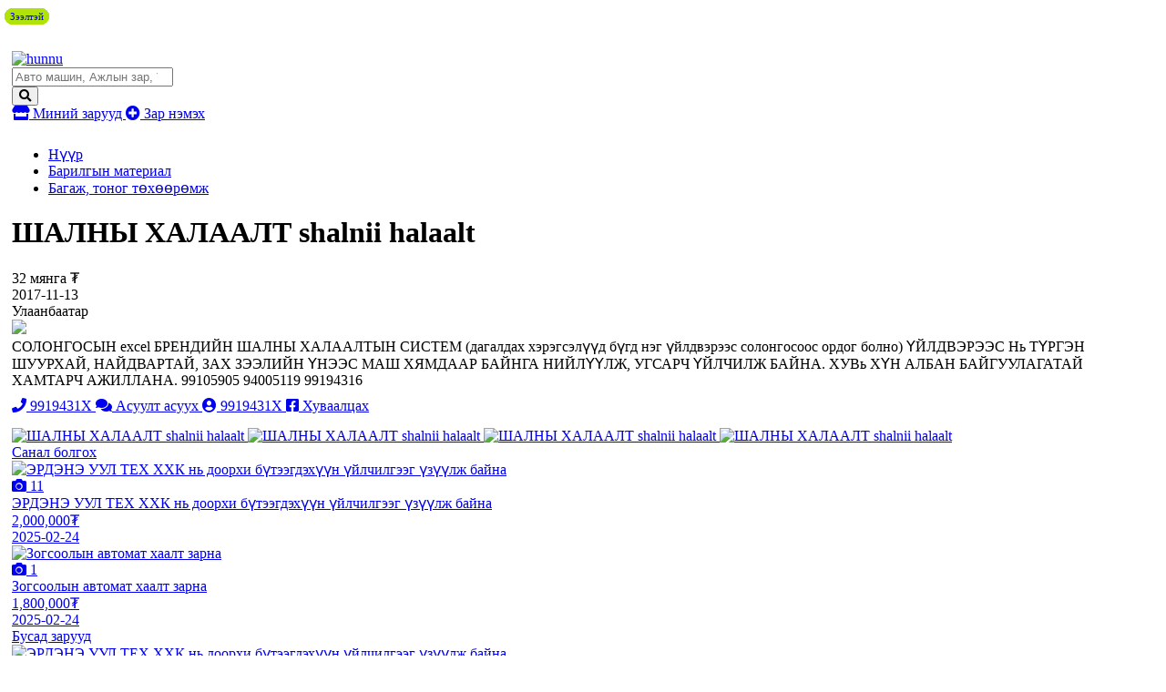

--- FILE ---
content_type: text/html;charset=UTF-8
request_url: http://zar.hunnu.mn/zar/621742-ShALNII-HALAALT-shalnii-halaalt
body_size: 10513
content:
<!DOCTYPE html>
<html lang="mn">
<head>
    <meta charset="UTF-8">
<meta name="viewport" content="width=device-width, initial-scale=1, shrink-to-fit=no">
<meta name="google-site-verification" content="KKc5GTwKmw2a9XtpBxaYLQRBVZCMdlXtk8LJVAoYpHQ" />
<meta name="_csrf_parameter" content="_csrf" /><meta name="_csrf_header" content="X-CSRF-TOKEN" /><meta name="_csrf" content="71a6f59c-942b-42d9-a892-e435da2d1ce0" /><title>ШАЛНЫ ХАЛААЛТ shalnii halaalt</title>
    <meta name="description" content="СОЛОНГОСЫН excel БРЕНДИЙН ШАЛНЫ ХАЛААЛТЫН СИСТЕМ (дагалдах хэрэгсэлүүд бүгд нэг үйлдвэрээс солонгосоос ордог болно) ҮЙЛДВЭРЭЭС Нь ТҮРГЭН ШУУРХАЙ, НАЙДВАРТАЙ, ЗАХ ЗЭЭЛИЙН ҮНЭЭС МАШ ХЯМДААР БАЙНГА НИЙЛҮҮЛЖ, УГСАРЧ ҮЙЛЧИЛЖ БАЙНА. ХУВь ХҮН АЛБАН БАЙГУУЛАГАТАЙ ХАМТАРЧ АЖИЛЛАНА. 99105905 94005119 99194316">
<meta name="keywords" content="tsahilgaan bagaj heregsel, цахилгаан багаж хэрэгсэл">
<meta property="fb:app_id" content="205602176170947"/>
<meta property="og:title" content="ШАЛНЫ ХАЛААЛТ shalnii halaalt">
<meta property="og:type" content="webSite">
<meta property="og:description" content="СОЛОНГОСЫН excel БРЕНДИЙН ШАЛНЫ ХАЛААЛТЫН СИСТЕМ (дагалдах хэрэгсэлүүд бүгд нэг үйлдвэрээс солонгосоос ордог болно) ҮЙЛДВЭРЭЭС Нь ТҮРГЭН ШУУРХАЙ, НАЙДВАРТАЙ, ЗАХ ЗЭЭЛИЙН ҮНЭЭС МАШ ХЯМДААР БАЙНГА НИЙЛҮҮЛЖ, УГСАРЧ ҮЙЛЧИЛЖ БАЙНА. ХУВь ХҮН АЛБАН БАЙГУУЛАГАТАЙ ХАМТАРЧ АЖИЛЛАНА. 99105905 94005119 99194316">
<meta property="og:image" content="/resource/image/2017/04/07/hu2fo1h9cfq352tq/+¦-í¦¦_+˜¦++í¦)_m.jpg">
    <link rel="canonical" href="http://zar.hunnu.mn/zar/621742" />
    <meta name="viewport" content="width=device-width">
<!-- Chrome, Firefox OS and Opera -->
<meta name="theme-color" content="#5451e7">
<!-- Windows Phone -->
<meta name="msapplication-navbutton-color" content="#5451e7">
<!-- iOS Safari -->
<meta name="apple-mobile-web-app-status-bar-style" content="#5451e7">
<link href="//static.sodonsolution.org/fonts/fontawesome-free-5/css/all.css" rel="stylesheet">
<link rel="dns-prefetch" href="//www.google-analytics.com">
<link href="/static/base/webs/core/css/roboto.css" rel="stylesheet">
<link rel="stylesheet" href="/static/webs/myzar2/css/root.min.css?v=10">
<link rel="shortcut icon" type="image/x-icon" href="/static/webs/myzar/assets/favicon.png" sizes="16x16 24x24 32x32 48x48 64x64"/>
<link rel="shortcut icon" type="image/png" href="/static/webs/myzar/assets/favicon.png" sizes="196x196" >
<link rel="icon" type="image/x-icon"  href="/static/webs/myzar/assets/favicon.png" sizes="16x16 24x24 32x32 48x48 64x64">
<link rel="icon" type="image/png" href="/static/webs/myzar/assets/favicon.png" sizes="32x32">
<link rel="icon" type="image/png" href="/static/webs/myzar/assets/favicon.png" sizes="76x76">
<link rel="icon" type="image/png" href="/static/webs/myzar/assets/favicon.png" sizes="96x96">
<link rel="icon" type="image/png" href="/static/webs/myzar/assets/favicon.png" sizes="128x128">
<link rel="icon" type="image/png" href="/static/webs/myzar/assets/favicon.png" sizes="196x196">
<link rel="apple-touch-icon-precomposed" href="/static/webs/myzar/assets/favicon.png" sizes="57x57">
<link rel="apple-touch-icon-precomposed" href="/static/webs/myzar/assets/favicon.png" sizes="60x60">
<link rel="apple-touch-icon-precomposed" href="/static/webs/myzar/assets/favicon.png" sizes="72x72">
<link rel="apple-touch-icon-precomposed" href="/static/webs/myzar/assets/favicon.png" sizes="76x76">
<link rel="apple-touch-icon-precomposed" href="/static/webs/myzar/assets/favicon.png" sizes="114x114">
<link rel="apple-touch-icon-precomposed" href="/static/webs/myzar/assets/favicon.png" sizes="120x120">
<link rel="apple-touch-icon-precomposed" href="/static/webs/myzar/assets/favicon.png" sizes="144x144">
<link rel="apple-touch-icon-precomposed" href="/static/webs/myzar/assets/favicon.png" sizes="152x152">
<link rel="apple-touch-icon-precomposed" href="/static/webs/myzar/assets/favicon.png" sizes="180x180">

<script src="/static/webs/myzar2/js/root.min.js?v=3"></script>

<script>
    (function(i,s,o,g,r,a,m){i['GoogleAnalyticsObject']=r;i[r]=i[r]||function(){
        (i[r].q=i[r].q||[]).push(arguments)},i[r].l=1*new Date();a=s.createElement(o),
        m=s.getElementsByTagName(o)[0];a.async=1;a.src=g;m.parentNode.insertBefore(a,m)
    })(window,document,'script','//www.google-analytics.com/analytics.js','ga');

    ga('create', 'UA-115011277-1', 'auto');
    ga('send', 'pageview');
</script>

<script>
    $(document).ready(function () {
        $.ajaxSetup({
            headers:{
                'X-CSRF-TOKEN': '71a6f59c-942b-42d9-a892-e435da2d1ce0'
            },
            statusCode:{
                401:function(){
                    window.location.reload();
                }
            },
            error:function(event, config, error){
                switch (event.status){
                    case 401: msg = 'Таны SESSION дууссан байна'; break;
                    case 403: msg = 'Таны эрх хүрэлцэхгүй байна'; break;
                    case 500: msg = 'Сервер дээр алдаа гарлаа'; break;
                    case 503: msg = 'Сервер лүү түр хугацаанд холбогдох боломжгүй байна, дараа дахин холбогдоно уу'; break;
                    default: msg = event.statusText;
                }
                UIkit.notification({message: event.status+'. '+msg, pos: 'top-right',status: 'danger'})
            }
        });
    });
    function _postJSON(url, data, callback){
        $.ajax({
            method: 'POST',
            url: url,
            headers: {
                Accept: 'application/json'
            },
            data: data,
            success: function(res){
                if(callback!==undefined) callback(res);
            }
        });
    }
    function _postJSON2(url, data, callback){
        $.ajax({
            method: 'POST',
            url: url,
            headers: {
                Accept: 'application/json'
            },
            contentType: "application/json;charset=utf-8",
            data: data,
            success: function(res){
                if(callback!==undefined) callback(res);
            }
        });
    }
    function _getJSON(url, data, callback){
        $.ajax({
            method: 'GET',
            url: url,
            headers: {
                Accept: 'application/json'
            },
            data: data,
            success: function(res){
                if(callback!==undefined) callback(res);
            }
        });
    }
    function _getJSON2(url, data, callback){
        $.ajax({
            method: 'GET',
            url: url,
            headers: {
                Accept: 'application/json'
            },
            contentType: "application/json;charset=utf-8",
            data: data,
            success: function(res){
                if(callback!==undefined) callback(res);
            }
        });
    }
</script>

<style>
        .uk-breadcrumb>*{max-width: 100%}
        input:focus::placeholder{color: transparent}
        .my-btn-category .count{max-width: 50px; width: auto}
        .uk-container{padding-left: 5px; padding-right: 5px;}
        @media (max-width: 640px){
            .my-btn-category{padding-left: 15px;}
            .my-btn-category>.name{width: calc(100% - 60px);}
            .my-btn-category>i{display: none}
        }
    </style>
</head>
<body>
    <!--here starts header-->
    <header>
        <div class="uk-container">
        <div style="padding: 10px 0">
                <a href="/redirect?link=https://www.daigdy.mn/&module=daigdy" target="_blank">
                    <img src="/resource/myzar/Banner/2023/10/23/qp7h9hcm0ch83j93/b1200x100.jpg" class="blur-up lazyload" width="100%" alt="">
                </a>
            </div>
        </div>
<style>
    .adheader-itemss{opacity: 0; position: absolute; top: -50px; right: -50px}
</style>
<div class="header" uk-sticky style="padding: 10px 0">
    <div class="uk-container" style="width: 1200px; max-width: 100%">
        <div class="uk-flex uk-flex-between uk-width-1-1">
            <a href="/" class="header-logo">
                <img src="/resource/myzar/site/2022/02/08/tgpbwd4i1cvp57i8/hunnu.png" alt="hunnu">
                </a>
            <div class="header-button">
                <div id="districts" style="display: none">
                    <option value="">...</option>
</div>
                <form class="my-search-box" action="/zaruud/search">
                    <input type="search" class="my-input" id="searchInput" placeholder="Авто машин, Ажлын зар, Үл хөдлөх " name="q">
                    <div style="color: #000" id="ad-counts"></div>
                    <button class="my-btn">
                        <i class="fas fa-search"></i>
                    </button>
                </form>
                <script>
                    $.getJSON('/api/ad/totalCount', function(data){
                    }, true).then(function(data){
                        const totalCount = "Авто машин, Ажлын зар, Үл хөдлөх " + "(" + data + " зар байна" + ")"
                        $('#searchInput').attr('placeholder', totalCount);
                    })
                </script>
                <a href="/client/myzar" title="Миний зарууд" uk-tooltip="Миний зарууд" class="my-btn my-btn-default">
                    <i class="fas fa-store"></i> Миний зарууд
                </a>
                <a href="/client/ad/create" class="my-btn my-btn-create" uk-tooltip="Зар нэмэх" title="Зар нэмэх">
                    <i class="fas fa-plus-circle"></i> Зар нэмэх
                </a>
                <div>
                    <div>
                        <div><div></div></div>
                        <div>
                            <div class="adheader-itemss">
                                <a title="Зар нэмэх" aria-label="ad create" target="_blank" href="https://www.panz.mn/" >
                                    Зар нэмэх
                                </a>
                            </div>
                        </div>
                    </div>
                </div>
            </div>
</div>
    </div>
</div>

</header>
    <main>
        <style>
    @media only screen and (max-width: 900px) {
        .my-btn-call{height: 40px;}
    }
    .my-ad__buttons{
        padding-bottom: 15px;
        margin-top: 10px;
    }
</style>
<div class="uk-container">
    <main>
        <div class="my-breadcrumbs">
            <ul class="uk-breadcrumb">
                <li><a href="/">Нүүр</a></li>
                <li>
                            <a href="/zaruud/155-buh-turliin-barilgiin-material">Барилгын материал</a>
                        </li>
                    <li>
                    <a href="/zaruud/1773-tsahilgaan-bagaj-heregsel">Багаж, тоног төхөөрөмж</a>
                </li>
                </ul>
        </div>
        <div class="uk-grid-small" uk-grid>
            <div class="uk-width-1-1 uk-width-4-5@m">
                <div class="my-ad">
                    <div class="my-ad__heading" style="margin-bottom: 0;">
                        <h1 class="my-ad__name">
                            ШАЛНЫ ХАЛААЛТ shalnii halaalt</h1>
                        <div class="my-ad__price">
                                32 мянга ₮
                                </div>
                        </div>
                    <div class="my-ad__heading">
                        <div class="my-ad__published">
                                <span class="" >2017-11-13</span></div>
                        <div class="my-ad__location">
                            Улаанбаатар</div>
                    </div>
                    <div class="my-ad__img">
                                <img src="/resource/image/2017/04/07/hu2fo1h9cfq352tq/+¦-í¦¦_+˜¦++í¦).jpg">
                            </div>
                        <div class="my-ad__text">
                        СОЛОНГОСЫН excel БРЕНДИЙН ШАЛНЫ ХАЛААЛТЫН СИСТЕМ (дагалдах хэрэгсэлүүд бүгд нэг үйлдвэрээс солонгосоос ордог болно) ҮЙЛДВЭРЭЭС Нь ТҮРГЭН ШУУРХАЙ, НАЙДВАРТАЙ, ЗАХ ЗЭЭЛИЙН ҮНЭЭС МАШ ХЯМДААР БАЙНГА НИЙЛҮҮЛЖ, УГСАРЧ ҮЙЛЧИЛЖ БАЙНА. ХУВь ХҮН АЛБАН БАЙГУУЛАГАТАЙ ХАМТАРЧ АЖИЛЛАНА. 99105905 94005119 99194316</div>
                    <div class="my-ad__buttons">
                        <a href="javascript:void(0)" class="my-btn my-btn-call" uk-tooltip="Залгах" onclick="zar.sendCall(621742)">
                                <i class="fas fa-phone"></i>
                                <span class="my-ad-phone">9919431X</span>
                            </a>
                            <a href="/chat/11146/621742" class="my-btn my-btn-icon chat"
                               title="Асуулт асуух"
                               uk-tooltip="Асуулт асуух">
                                <i class="fas fa-comments"></i>
                                <span class="hidden-icon">Асуулт асуух</span>
                            </a>
                            <a href="/user/11146/zaruud" class="my-btn my-btn-icon user">
                                <i class="fas fa-user-circle"></i>
                                <span class="hidden-icon">
                                9919431X
                                    </span>
                            </a>
                        <a href="http://www.facebook.com/sharer.php?u=http://zar.hunnu.mn/zar/621742"
                           title="Хуваалцах"
                           uk-tooltip="Хуваалцах"
                           onclick="javascript:window.open(this.href, '', 'menubar=no,toolbar=no,resizable=yes,scrollbars=yes,height=300,width=600');return false;"
                           class="my-btn my-btn-icon facebook">
                            <i class="fab fa-facebook-square"></i>
                            <span class="hidden-icon">Хуваалцах</span>
                        </a>
                        </div>
                    <script>
                        window.addEventListener("DOMContentLoaded", function () {
                            $.getJSON('/api/arigbank/getPayment?price=32000', function (data) {
                                const els = document.querySelectorAll('.arigbank .arigbankPayment');
                                els.forEach((item) => {
                                    item.innerHTML = numberFormat(parseInt(data));
                                })
                            })
                        })
                    </script>
                    <style>
                        .arigbank-web{}
                        .arigbank-mobile{display: none;}
                        .arigbank-wrap{}
                        .arigbank{margin-top: 10px; padding: 10px; border: 1px solid #f0f0f0; border-radius: 15px;}
                        .arigbank-hd1{display: flex;}
                        .arigbank-name{flex: 7; font-weight: bold; line-height: 23px;}
                        .arigbank-logo{flex: 3;}
                        .arigbank-calculator{margin-top: 10px;}
                        .arigbank-calculator span{font-weight: bold;}
                        .arigbank ul{margin: 0; padding: 0; list-style: none;}
                        .arigbank ul li{margin: 10px 0; padding: 0 0 0 20px; font-size: 14px; background: url("/static/webs/myzar/assets/check_list.png") no-repeat left center;}
                        @media only screen and (max-width: 768px) {
                            .arigbank-web{display: none;}
                            .arigbank-mobile{display: block;}
                            .arigbank-wrap{margin-bottom: 20px;}
                        }
                    </style>
                    <script>
                        function numberFormat (number, decimals, dec_point, thousands_sep) {
                            // http://kevin.vanzonneveld.net/techblog/article/javascript_equivalent_for_phps_number_format/
                            number = (number + '').replace(/[^0-9+\-Ee.]/g, '');
                            var n = !isFinite(+number) ? 0 : +number,
                                prec = !isFinite(+decimals) ? 0 : Math.abs(decimals),
                                sep = (typeof thousands_sep === 'undefined') ? ',' : thousands_sep,
                                dec = (typeof dec_point === 'undefined') ? '.' : dec_point,
                                s = '',
                                toFixedFix = function (n, prec) {
                                    var k = Math.pow(10, prec);
                                    return '' + Math.round(n * k) / k;
                                };
                            // Fix for IE parseFloat(0.55).toFixed(0) = 0;
                            s = (prec ? toFixedFix(n, prec) : '' + Math.round(n)).split('.');
                            if (s[0].length > 3) {
                                s[0] = s[0].replace(/\B(?=(?:\d{3})+(?!\d))/g, sep);
                            }
                            if ((s[1] || '').length < prec) {
                                s[1] = s[1] || '';
                                s[1] += new Array(prec - s[1].length + 1).join('0');
                            }
                            return s.join(dec);
                        }
                    </script>
                    <div class="my-ad__images" uk-lightbox>
                        <a href="/resource/image/2017/04/07/8qkzc677ypeyjb39/2017-03-08 16.41.29.png" target="_blank" title="ШАЛНЫ ХАЛААЛТ shalnii halaalt">
                                        <img src="/resource/image/2017/04/07/8qkzc677ypeyjb39/2017-03-08 16.41.29.png" alt="ШАЛНЫ ХАЛААЛТ shalnii halaalt" title="ШАЛНЫ ХАЛААЛТ shalnii halaalt">
                                    </a>
                                <a href="/resource/image/2017/04/07/cqy3tld07spq5eow/20160307_113755.jpg" target="_blank" title="ШАЛНЫ ХАЛААЛТ shalnii halaalt">
                                        <img src="/resource/image/2017/04/07/cqy3tld07spq5eow/20160307_113755.jpg" alt="ШАЛНЫ ХАЛААЛТ shalnii halaalt" title="ШАЛНЫ ХАЛААЛТ shalnii halaalt">
                                    </a>
                                <a href="/resource/image/2017/04/07/y4zggbwowe4sey64/ORIGINAL.jpg" target="_blank" title="ШАЛНЫ ХАЛААЛТ shalnii halaalt">
                                        <img src="/resource/image/2017/04/07/y4zggbwowe4sey64/ORIGINAL.jpg" alt="ШАЛНЫ ХАЛААЛТ shalnii halaalt" title="ШАЛНЫ ХАЛААЛТ shalnii halaalt">
                                    </a>
                                <a href="/resource/image/2017/04/07/i3cyd4ck6qo0odqs/цутгалт хийдэг кабель.jpg" target="_blank" title="ШАЛНЫ ХАЛААЛТ shalnii halaalt">
                                        <img src="/resource/image/2017/04/07/i3cyd4ck6qo0odqs/цутгалт хийдэг кабель.jpg" alt="ШАЛНЫ ХАЛААЛТ shalnii halaalt" title="ШАЛНЫ ХАЛААЛТ shalnii halaalt">
                                    </a>
                                </div>
                </div>
            </div>
            <div class="uk-width-1-1 uk-width-1-5@m">
                <div>
                    <a href="javascript:void(0)" class="my-ads-heading">Санал болгох</a>
                    <div class="my-ads-list">
                        <div class="uk-grid-small uk-child-width-1-1@m uk-child-width-1-2" uk-grid>
                            <div>
        <a href="/zar/757612-ERDENE-UUL-TEH-HHK-n-doorhi-buteegdehuun-uylchilgeeg-uzuulj-bayna" onclick="pageSaved(`arigbank`, 757612, `аригбанк`)" class="my-ad-card" title="ЭРДЭНЭ УУЛ ТЕХ ХХК нь доорхи бүтээгдэхүүн үйлчилгээг үзүүлж байна">
    <div class="my-ad-card__img">
        <img src="/resource/image/2019/10/01/fl8vbjm9n4tm2pjr/3AD2498A-EDB5-4290-B7C2-FB5D07B40EAC.jpeg" uk-cover alt="ЭРДЭНЭ УУЛ ТЕХ ХХК нь доорхи бүтээгдэхүүн үйлчилгээг үзүүлж байна">
            </div>
    <span style="position: absolute; top: 9px; left: 0; margin-left: 5px; padding: 3px 6px; border-radius: 15px; font-size: 11px; font-weight: normal; background-color: #afe30a">Зээлтэй</span>
    <div class="my-ad-card__ic">
            <i class="fas fa-camera"></i> 11</div>
    <div class="my-ad-card__text">
        <div class="my-ad-card__name">ЭРДЭНЭ УУЛ ТЕХ ХХК нь доорхи бүтээгдэхүүн үйлчилгээг үзүүлж байна</div>
        <div class="my-ad-card__description">
            <div class="my-ad-card__price">
                2,000,000₮
                </div>
            <div class="my-ad-card__published">
                <span class="" >2025-02-24</span></div>
        </div>
    </div>
</a>
<script>
    function pageSaved(module, moduleItemId, moduleItemName){
        const pageSaveForm = {
            module : module,
            moduleItemId : moduleItemId,
            moduleItemName : moduleItemName,
        }
        PageSave.create(pageSaveForm, function (data) {
            console.log("data", data);
        })
    }

    const PageSave = {
        create: function(pageSaveForm, callback) {
            const dataForm = {
                module: pageSaveForm.module,
                moduleItemId: pageSaveForm.moduleItemId,
                moduleItemName: pageSaveForm.moduleItemName,
            }

            $.ajax({
                url: '/api/page/viewed/log/save',
                headers: {
                    Accept: 'application/json'
                },
                contentType: "application/json;charset=utf-8",
                data: JSON.stringify(dataForm),
                processData: false,
                type: 'POST',

                success: function(data) {

                },
                error: function(httpObj, textStatus) {
                    new bootstrap.Toast(document.querySelector('#danger-toast')).show();
                    document.querySelector('#danger-toast').querySelectorAll('.toast-body')[0].innerText = (httpObj.responseText);
                }
            });
        }
    };
</script>
<style>
    .date{color:#ff0000;}
</style>
</div>
<div>
        <a href="/zar/737425-Zogsooliinnbspavtomatnbsphaaltnbspzarna" onclick="pageSaved(`arigbank`, 737425, `аригбанк`)" class="my-ad-card" title="Зогсоолын&nbsp;автомат&nbsp;хаалт&nbsp;зарна">
    <div class="my-ad-card__img">
        <img src="/resource/image/2019/03/12/dtws69whb4t6cwct/44D77817-771B-4035-8185-C432C0E0DDED.jpeg" uk-cover alt="Зогсоолын&nbsp;автомат&nbsp;хаалт&nbsp;зарна">
            </div>
    <span style="position: absolute; top: 9px; left: 0; margin-left: 5px; padding: 3px 6px; border-radius: 15px; font-size: 11px; font-weight: normal; background-color: #afe30a">Зээлтэй</span>
    <div class="my-ad-card__ic">
            <i class="fas fa-camera"></i> 1</div>
    <div class="my-ad-card__text">
        <div class="my-ad-card__name">Зогсоолын&nbsp;автомат&nbsp;хаалт&nbsp;зарна</div>
        <div class="my-ad-card__description">
            <div class="my-ad-card__price">
                1,800,000₮
                </div>
            <div class="my-ad-card__published">
                <span class="" >2025-02-24</span></div>
        </div>
    </div>
</a>
<script>
    function pageSaved(module, moduleItemId, moduleItemName){
        const pageSaveForm = {
            module : module,
            moduleItemId : moduleItemId,
            moduleItemName : moduleItemName,
        }
        PageSave.create(pageSaveForm, function (data) {
            console.log("data", data);
        })
    }

    const PageSave = {
        create: function(pageSaveForm, callback) {
            const dataForm = {
                module: pageSaveForm.module,
                moduleItemId: pageSaveForm.moduleItemId,
                moduleItemName: pageSaveForm.moduleItemName,
            }

            $.ajax({
                url: '/api/page/viewed/log/save',
                headers: {
                    Accept: 'application/json'
                },
                contentType: "application/json;charset=utf-8",
                data: JSON.stringify(dataForm),
                processData: false,
                type: 'POST',

                success: function(data) {

                },
                error: function(httpObj, textStatus) {
                    new bootstrap.Toast(document.querySelector('#danger-toast')).show();
                    document.querySelector('#danger-toast').querySelectorAll('.toast-body')[0].innerText = (httpObj.responseText);
                }
            });
        }
    };
</script>
<style>
    .date{color:#ff0000;}
</style>
</div>
</div>
                    </div>
                </div>
            </div>
        </div>
        <div>
            <a href="javascript:void(0)" class="my-ads-heading">Бусад зарууд</a>
            <div class="uk-grid-small uk-child-width-1-2 uk-child-width-1-3@s uk-child-width-1-4@m uk-child-width-1-5@l "
                 uk-grid>
                <div>
        <a href="/zar/757612-ERDENE-UUL-TEH-HHK-n-doorhi-buteegdehuun-uylchilgeeg-uzuulj-bayna" onclick="pageSaved(`arigbank`, 757612, `аригбанк`)" class="my-ad-card" title="ЭРДЭНЭ УУЛ ТЕХ ХХК нь доорхи бүтээгдэхүүн үйлчилгээг үзүүлж байна">
    <div class="my-ad-card__img">
        <img src="/resource/image/2019/10/01/fl8vbjm9n4tm2pjr/3AD2498A-EDB5-4290-B7C2-FB5D07B40EAC.jpeg" uk-cover alt="ЭРДЭНЭ УУЛ ТЕХ ХХК нь доорхи бүтээгдэхүүн үйлчилгээг үзүүлж байна">
            </div>
    <span style="position: absolute; top: 9px; left: 0; margin-left: 5px; padding: 3px 6px; border-radius: 15px; font-size: 11px; font-weight: normal; background-color: #afe30a">Зээлтэй</span>
    <div class="my-ad-card__ic">
            <i class="fas fa-camera"></i> 11</div>
    <div class="my-ad-card__text">
        <div class="my-ad-card__name">ЭРДЭНЭ УУЛ ТЕХ ХХК нь доорхи бүтээгдэхүүн үйлчилгээг үзүүлж байна</div>
        <div class="my-ad-card__description">
            <div class="my-ad-card__price">
                2,000,000₮
                </div>
            <div class="my-ad-card__published">
                <span class="" >2025-02-24</span></div>
        </div>
    </div>
</a>
<script>
    function pageSaved(module, moduleItemId, moduleItemName){
        const pageSaveForm = {
            module : module,
            moduleItemId : moduleItemId,
            moduleItemName : moduleItemName,
        }
        PageSave.create(pageSaveForm, function (data) {
            console.log("data", data);
        })
    }

    const PageSave = {
        create: function(pageSaveForm, callback) {
            const dataForm = {
                module: pageSaveForm.module,
                moduleItemId: pageSaveForm.moduleItemId,
                moduleItemName: pageSaveForm.moduleItemName,
            }

            $.ajax({
                url: '/api/page/viewed/log/save',
                headers: {
                    Accept: 'application/json'
                },
                contentType: "application/json;charset=utf-8",
                data: JSON.stringify(dataForm),
                processData: false,
                type: 'POST',

                success: function(data) {

                },
                error: function(httpObj, textStatus) {
                    new bootstrap.Toast(document.querySelector('#danger-toast')).show();
                    document.querySelector('#danger-toast').querySelectorAll('.toast-body')[0].innerText = (httpObj.responseText);
                }
            });
        }
    };
</script>
<style>
    .date{color:#ff0000;}
</style>
</div>
<div>
        <a href="/zar/737425-Zogsooliinnbspavtomatnbsphaaltnbspzarna" onclick="pageSaved(`arigbank`, 737425, `аригбанк`)" class="my-ad-card" title="Зогсоолын&nbsp;автомат&nbsp;хаалт&nbsp;зарна">
    <div class="my-ad-card__img">
        <img src="/resource/image/2019/03/12/dtws69whb4t6cwct/44D77817-771B-4035-8185-C432C0E0DDED.jpeg" uk-cover alt="Зогсоолын&nbsp;автомат&nbsp;хаалт&nbsp;зарна">
            </div>
    <span style="position: absolute; top: 9px; left: 0; margin-left: 5px; padding: 3px 6px; border-radius: 15px; font-size: 11px; font-weight: normal; background-color: #afe30a">Зээлтэй</span>
    <div class="my-ad-card__ic">
            <i class="fas fa-camera"></i> 1</div>
    <div class="my-ad-card__text">
        <div class="my-ad-card__name">Зогсоолын&nbsp;автомат&nbsp;хаалт&nbsp;зарна</div>
        <div class="my-ad-card__description">
            <div class="my-ad-card__price">
                1,800,000₮
                </div>
            <div class="my-ad-card__published">
                <span class="" >2025-02-24</span></div>
        </div>
    </div>
</a>
<script>
    function pageSaved(module, moduleItemId, moduleItemName){
        const pageSaveForm = {
            module : module,
            moduleItemId : moduleItemId,
            moduleItemName : moduleItemName,
        }
        PageSave.create(pageSaveForm, function (data) {
            console.log("data", data);
        })
    }

    const PageSave = {
        create: function(pageSaveForm, callback) {
            const dataForm = {
                module: pageSaveForm.module,
                moduleItemId: pageSaveForm.moduleItemId,
                moduleItemName: pageSaveForm.moduleItemName,
            }

            $.ajax({
                url: '/api/page/viewed/log/save',
                headers: {
                    Accept: 'application/json'
                },
                contentType: "application/json;charset=utf-8",
                data: JSON.stringify(dataForm),
                processData: false,
                type: 'POST',

                success: function(data) {

                },
                error: function(httpObj, textStatus) {
                    new bootstrap.Toast(document.querySelector('#danger-toast')).show();
                    document.querySelector('#danger-toast').querySelectorAll('.toast-body')[0].innerText = (httpObj.responseText);
                }
            });
        }
    };
</script>
<style>
    .date{color:#ff0000;}
</style>
</div>
<div>
        <a href="/zar/717322-Barilgiin-materialiin-bagtsiin-hangan-niyluuleltiyn-kompani-Barilgiin-material-undesniy-uyldver-999-"  class="my-ad-card" title="Барилгын материалын багцын ханган нийлүүлэлтийн компани Барилгын материал үндэсний үйлдвэр ”999” ">
    <div class="my-ad-card__img">
        <img src="/resource/myzar/ad/2023/10/19/itho3cchnefy4zj6/999 logo 1.png" uk-cover alt="Барилгын материалын багцын ханган нийлүүлэлтийн компани Барилгын материал үндэсний үйлдвэр ”999” ">
            </div>
    <div class="my-ad-card__ic">
            <i class="fas fa-camera"></i> 1</div>
    <div class="my-ad-card__text">
        <div class="my-ad-card__name">Барилгын материалын багцын ханган нийлүүлэлтийн компани Барилгын материал үндэсний үйлдвэр ”999” </div>
        <div class="my-ad-card__description">
            <div class="my-ad-card__price">
                9,999₮
                </div>
            <div class="my-ad-card__published">
                <span class="" >2024-10-12</span></div>
        </div>
    </div>
</a>
<script>
    function pageSaved(module, moduleItemId, moduleItemName){
        const pageSaveForm = {
            module : module,
            moduleItemId : moduleItemId,
            moduleItemName : moduleItemName,
        }
        PageSave.create(pageSaveForm, function (data) {
            console.log("data", data);
        })
    }

    const PageSave = {
        create: function(pageSaveForm, callback) {
            const dataForm = {
                module: pageSaveForm.module,
                moduleItemId: pageSaveForm.moduleItemId,
                moduleItemName: pageSaveForm.moduleItemName,
            }

            $.ajax({
                url: '/api/page/viewed/log/save',
                headers: {
                    Accept: 'application/json'
                },
                contentType: "application/json;charset=utf-8",
                data: JSON.stringify(dataForm),
                processData: false,
                type: 'POST',

                success: function(data) {

                },
                error: function(httpObj, textStatus) {
                    new bootstrap.Toast(document.querySelector('#danger-toast')).show();
                    document.querySelector('#danger-toast').querySelectorAll('.toast-body')[0].innerText = (httpObj.responseText);
                }
            });
        }
    };
</script>
<style>
    .date{color:#ff0000;}
</style>
</div>
<div>
        <a href="/zar/780778-Tand-doorhi-baraag-zahialah-heregtsee-shaardlaga-garval-bidend-handaaray--Tsonh-haalganii-huvantsar-"  class="my-ad-card" title="Таньд доорхи барааг захиалах хэрэгцээ, шаардлага гарвал бидэнд хандаарай: - Цонх, хаалганы хуванцар ">
    <div class="my-ad-card__img">
        <div class="my-ad-card__img-text">Таньд доорхи барааг захиалах хэрэгцээ, шаардлага гарвал бидэнд хандаарай: - Цонх, хаалганы хуванцар </div>
            </div>
    <div class="my-ad-card__text">
        <div class="my-ad-card__name">Таньд доорхи барааг захиалах хэрэгцээ, шаардлага гарвал бидэнд хандаарай: - Цонх, хаалганы хуванцар </div>
        <div class="my-ad-card__description">
            <div class="my-ad-card__price">
                1,000₮
                </div>
            <div class="my-ad-card__published">
                <span class="" >2024-07-26</span></div>
        </div>
    </div>
</a>
<script>
    function pageSaved(module, moduleItemId, moduleItemName){
        const pageSaveForm = {
            module : module,
            moduleItemId : moduleItemId,
            moduleItemName : moduleItemName,
        }
        PageSave.create(pageSaveForm, function (data) {
            console.log("data", data);
        })
    }

    const PageSave = {
        create: function(pageSaveForm, callback) {
            const dataForm = {
                module: pageSaveForm.module,
                moduleItemId: pageSaveForm.moduleItemId,
                moduleItemName: pageSaveForm.moduleItemName,
            }

            $.ajax({
                url: '/api/page/viewed/log/save',
                headers: {
                    Accept: 'application/json'
                },
                contentType: "application/json;charset=utf-8",
                data: JSON.stringify(dataForm),
                processData: false,
                type: 'POST',

                success: function(data) {

                },
                error: function(httpObj, textStatus) {
                    new bootstrap.Toast(document.querySelector('#danger-toast')).show();
                    document.querySelector('#danger-toast').querySelectorAll('.toast-body')[0].innerText = (httpObj.responseText);
                }
            });
        }
    };
</script>
<style>
    .date{color:#ff0000;}
</style>
</div>
<div>
        <a href="/zar/779868-Baga-ovriin-gar-kranaar-ajil-guytsetgene"  class="my-ad-card" title="Бага оврын гар кранаар ажил гүйцэтгэнэ">
    <div class="my-ad-card__img">
        <img src="/resource/myzar/ad/2024/03/27/z8b3049a7txo6di4/өөө.jpg" uk-cover alt="Бага оврын гар кранаар ажил гүйцэтгэнэ">
            </div>
    <div class="my-ad-card__ic">
            <i class="fas fa-camera"></i> 1</div>
    <div class="my-ad-card__text">
        <div class="my-ad-card__name">Бага оврын гар кранаар ажил гүйцэтгэнэ</div>
        <div class="my-ad-card__description">
            <div class="my-ad-card__price">
                100,000₮
                </div>
            <div class="my-ad-card__published">
                <span class="" >2024-03-27</span></div>
        </div>
    </div>
</a>
<script>
    function pageSaved(module, moduleItemId, moduleItemName){
        const pageSaveForm = {
            module : module,
            moduleItemId : moduleItemId,
            moduleItemName : moduleItemName,
        }
        PageSave.create(pageSaveForm, function (data) {
            console.log("data", data);
        })
    }

    const PageSave = {
        create: function(pageSaveForm, callback) {
            const dataForm = {
                module: pageSaveForm.module,
                moduleItemId: pageSaveForm.moduleItemId,
                moduleItemName: pageSaveForm.moduleItemName,
            }

            $.ajax({
                url: '/api/page/viewed/log/save',
                headers: {
                    Accept: 'application/json'
                },
                contentType: "application/json;charset=utf-8",
                data: JSON.stringify(dataForm),
                processData: false,
                type: 'POST',

                success: function(data) {

                },
                error: function(httpObj, textStatus) {
                    new bootstrap.Toast(document.querySelector('#danger-toast')).show();
                    document.querySelector('#danger-toast').querySelectorAll('.toast-body')[0].innerText = (httpObj.responseText);
                }
            });
        }
    };
</script>
<style>
    .date{color:#ff0000;}
</style>
</div>
<div>
        <a href="/zar/779038-Solongost-hergelj-baysan-orignal-bagjuud"  class="my-ad-card" title="Солонгост хэргэлж байсан оригнал багжууд">
    <div class="my-ad-card__img">
        <img src="/resource/myzar/ad/2023/12/05/wbrr1hvmp5pvow42/20231205_103109.jpg" uk-cover alt="Солонгост хэргэлж байсан оригнал багжууд">
            </div>
    <div class="my-ad-card__ic">
            <i class="fas fa-camera"></i> 4</div>
    <div class="my-ad-card__text">
        <div class="my-ad-card__name">Солонгост хэргэлж байсан оригнал багжууд</div>
        <div class="my-ad-card__description">
            <div class="my-ad-card__price">
                </div>
            <div class="my-ad-card__published">
                <span class="" >2023-12-05</span></div>
        </div>
    </div>
</a>
<script>
    function pageSaved(module, moduleItemId, moduleItemName){
        const pageSaveForm = {
            module : module,
            moduleItemId : moduleItemId,
            moduleItemName : moduleItemName,
        }
        PageSave.create(pageSaveForm, function (data) {
            console.log("data", data);
        })
    }

    const PageSave = {
        create: function(pageSaveForm, callback) {
            const dataForm = {
                module: pageSaveForm.module,
                moduleItemId: pageSaveForm.moduleItemId,
                moduleItemName: pageSaveForm.moduleItemName,
            }

            $.ajax({
                url: '/api/page/viewed/log/save',
                headers: {
                    Accept: 'application/json'
                },
                contentType: "application/json;charset=utf-8",
                data: JSON.stringify(dataForm),
                processData: false,
                type: 'POST',

                success: function(data) {

                },
                error: function(httpObj, textStatus) {
                    new bootstrap.Toast(document.querySelector('#danger-toast')).show();
                    document.querySelector('#danger-toast').querySelectorAll('.toast-body')[0].innerText = (httpObj.responseText);
                }
            });
        }
    };
</script>
<style>
    .date{color:#ff0000;}
</style>
</div>
<div>
        <a href="/zar/777855-Sendvich-tonog-tuhuurumj-zarna"  class="my-ad-card" title="Сэндвич тоног төхөөрөмж зарна">
    <div class="my-ad-card__img">
        <img src="/resource/unen/ad/2023/07/04/9xe21l68jluygap4/355655420_1371035793472748_1941897950799713131_n.jpg" uk-cover alt="Сэндвич тоног төхөөрөмж зарна">
            </div>
    <div class="my-ad-card__ic">
            <i class="fas fa-camera"></i> 1</div>
    <div class="my-ad-card__text">
        <div class="my-ad-card__name">Сэндвич тоног төхөөрөмж зарна</div>
        <div class="my-ad-card__description">
            <div class="my-ad-card__price">
                48,000,000₮
                </div>
            <div class="my-ad-card__published">
                <span class="" >2023-07-18</span></div>
        </div>
    </div>
</a>
<script>
    function pageSaved(module, moduleItemId, moduleItemName){
        const pageSaveForm = {
            module : module,
            moduleItemId : moduleItemId,
            moduleItemName : moduleItemName,
        }
        PageSave.create(pageSaveForm, function (data) {
            console.log("data", data);
        })
    }

    const PageSave = {
        create: function(pageSaveForm, callback) {
            const dataForm = {
                module: pageSaveForm.module,
                moduleItemId: pageSaveForm.moduleItemId,
                moduleItemName: pageSaveForm.moduleItemName,
            }

            $.ajax({
                url: '/api/page/viewed/log/save',
                headers: {
                    Accept: 'application/json'
                },
                contentType: "application/json;charset=utf-8",
                data: JSON.stringify(dataForm),
                processData: false,
                type: 'POST',

                success: function(data) {

                },
                error: function(httpObj, textStatus) {
                    new bootstrap.Toast(document.querySelector('#danger-toast')).show();
                    document.querySelector('#danger-toast').querySelectorAll('.toast-body')[0].innerText = (httpObj.responseText);
                }
            });
        }
    };
</script>
<style>
    .date{color:#ff0000;}
</style>
</div>
<div>
        <a href="/zar/764269-Eruul-ahuyn-bichigtey-tsever-undnii-us-hiyh-zoriulalttay-tsever-usnii-nuutsiyn-"  class="my-ad-card" title="Эрүүл ахуйн бичигтэй цэвэр ундны ус хийх зориулалттай цэвэр усны нөөцийн ">
    <div class="my-ad-card__img">
        <img src="/resource/myzar/ad/2020/04/25/r6zfent96rwg3jr0/90261688_540756303505387_8150199691158487040_n.jpg" uk-cover alt="Эрүүл ахуйн бичигтэй цэвэр ундны ус хийх зориулалттай цэвэр усны нөөцийн ">
            </div>
    <div class="my-ad-card__ic">
            <i class="fas fa-camera"></i> 2</div>
    <div class="my-ad-card__text">
        <div class="my-ad-card__name">Эрүүл ахуйн бичигтэй цэвэр ундны ус хийх зориулалттай цэвэр усны нөөцийн </div>
        <div class="my-ad-card__description">
            <div class="my-ad-card__price">
                110,000₮
                </div>
            <div class="my-ad-card__published">
                <span class="" >2021-05-26</span></div>
        </div>
    </div>
</a>
<script>
    function pageSaved(module, moduleItemId, moduleItemName){
        const pageSaveForm = {
            module : module,
            moduleItemId : moduleItemId,
            moduleItemName : moduleItemName,
        }
        PageSave.create(pageSaveForm, function (data) {
            console.log("data", data);
        })
    }

    const PageSave = {
        create: function(pageSaveForm, callback) {
            const dataForm = {
                module: pageSaveForm.module,
                moduleItemId: pageSaveForm.moduleItemId,
                moduleItemName: pageSaveForm.moduleItemName,
            }

            $.ajax({
                url: '/api/page/viewed/log/save',
                headers: {
                    Accept: 'application/json'
                },
                contentType: "application/json;charset=utf-8",
                data: JSON.stringify(dataForm),
                processData: false,
                type: 'POST',

                success: function(data) {

                },
                error: function(httpObj, textStatus) {
                    new bootstrap.Toast(document.querySelector('#danger-toast')).show();
                    document.querySelector('#danger-toast').querySelectorAll('.toast-body')[0].innerText = (httpObj.responseText);
                }
            });
        }
    };
</script>
<style>
    .date{color:#ff0000;}
</style>
</div>
<div>
        <a href="/zar/769677-Engiyn-ba-tsohilttoy-urumduh-shrupdeh-3-uyldeltey-shine-drill-buuniy-uneer-zarna"  class="my-ad-card" title="Энгийн ба цохилттой өрөмдөх, шрупдэх 3 үйлдэлтэй шинэ дрилл бөөний үнээр зарна.">
    <div class="my-ad-card__img">
        <img src="/resource/myzar/ad/2021/05/24/ruabhvn2z10ujc6o/00f001a9fc731f34dbfcb4702dabef63.jpg" uk-cover alt="Энгийн ба цохилттой өрөмдөх, шрупдэх 3 үйлдэлтэй шинэ дрилл бөөний үнээр зарна.">
            </div>
    <div class="my-ad-card__ic">
            <i class="fas fa-camera"></i> 2</div>
    <div class="my-ad-card__text">
        <div class="my-ad-card__name">Энгийн ба цохилттой өрөмдөх, шрупдэх 3 үйлдэлтэй шинэ дрилл бөөний үнээр зарна.</div>
        <div class="my-ad-card__description">
            <div class="my-ad-card__price">
                120,000₮
                </div>
            <div class="my-ad-card__published">
                <span class="" >2021-05-25</span></div>
        </div>
    </div>
</a>
<script>
    function pageSaved(module, moduleItemId, moduleItemName){
        const pageSaveForm = {
            module : module,
            moduleItemId : moduleItemId,
            moduleItemName : moduleItemName,
        }
        PageSave.create(pageSaveForm, function (data) {
            console.log("data", data);
        })
    }

    const PageSave = {
        create: function(pageSaveForm, callback) {
            const dataForm = {
                module: pageSaveForm.module,
                moduleItemId: pageSaveForm.moduleItemId,
                moduleItemName: pageSaveForm.moduleItemName,
            }

            $.ajax({
                url: '/api/page/viewed/log/save',
                headers: {
                    Accept: 'application/json'
                },
                contentType: "application/json;charset=utf-8",
                data: JSON.stringify(dataForm),
                processData: false,
                type: 'POST',

                success: function(data) {

                },
                error: function(httpObj, textStatus) {
                    new bootstrap.Toast(document.querySelector('#danger-toast')).show();
                    document.querySelector('#danger-toast').querySelectorAll('.toast-body')[0].innerText = (httpObj.responseText);
                }
            });
        }
    };
</script>
<style>
    .date{color:#ff0000;}
</style>
</div>
<div>
        <a href="/zar/586240-Amini-bolon-zuuvriyn-suuts-TUTs-delguur-Offis-Ajlin-bayr-Ajilchdin-bayr-zarna"  class="my-ad-card" title="Амины болон зөөврийн сууц, ТҮЦ дэлгүүр, Оффис, Ажлын байр, Ажилчдын байр зарна">
    <div class="my-ad-card__img">
        <div class="my-ad-card__img-text">Амины болон зөөврийн сууц, ТҮЦ дэлгүүр, Оффис, Ажлын байр, Ажилчдын байр зарна</div>
            </div>
    <div class="my-ad-card__text">
        <div class="my-ad-card__name">Амины болон зөөврийн сууц, ТҮЦ дэлгүүр, Оффис, Ажлын байр, Ажилчдын байр зарна</div>
        <div class="my-ad-card__description">
            <div class="my-ad-card__price">
                290,000₮
                </div>
            <div class="my-ad-card__published">
                <span class="" >2020-11-10</span></div>
        </div>
    </div>
</a>
<script>
    function pageSaved(module, moduleItemId, moduleItemName){
        const pageSaveForm = {
            module : module,
            moduleItemId : moduleItemId,
            moduleItemName : moduleItemName,
        }
        PageSave.create(pageSaveForm, function (data) {
            console.log("data", data);
        })
    }

    const PageSave = {
        create: function(pageSaveForm, callback) {
            const dataForm = {
                module: pageSaveForm.module,
                moduleItemId: pageSaveForm.moduleItemId,
                moduleItemName: pageSaveForm.moduleItemName,
            }

            $.ajax({
                url: '/api/page/viewed/log/save',
                headers: {
                    Accept: 'application/json'
                },
                contentType: "application/json;charset=utf-8",
                data: JSON.stringify(dataForm),
                processData: false,
                type: 'POST',

                success: function(data) {

                },
                error: function(httpObj, textStatus) {
                    new bootstrap.Toast(document.querySelector('#danger-toast')).show();
                    document.querySelector('#danger-toast').querySelectorAll('.toast-body')[0].innerText = (httpObj.responseText);
                }
            });
        }
    };
</script>
<style>
    .date{color:#ff0000;}
</style>
</div>
</div>
        </div>
    </main>
</div>

<style>
    @media (max-width: 767px){
        .hidden-icon{display: none}
    }
</style></main>
    <footer>
        <div class="footer">
    <div class="footer-top">
        <div class="uk-container" style="width: 1200px; max-width: 100%">
            <div >
                <div class="uk-flex uk-width-1-1 uk-flex-between">
                    <ul class="footer-social">
        <li><a href="javascript:void(0);" target="_blank"><img src="/resource/"/></a></li>
        <li><a href="javascript:void(0);" target="_blank"><img src="/resource/"/></a></li>
        <li><a href="javascript:void(0);" target="_blank"><img src="/resource/"/></a></li>
        </ul>
<ul class="footer-contact">
                        <li>
                            <a href="/p/68" target="_blank">
            <i>
                <svg width="22" height="14" viewBox="0 0 22 14" fill="none" xmlns="http://www.w3.org/2000/svg">
                    <path d="M20.2812 0.5L3.96875 0.5C3.47656 0.5 3.125 0.886719 3.125 1.34375V1.625L1.71875 1.625C1.22656 1.625 0.875 2.01172 0.875 2.46875L0.875 12.3125C0.875 13.2617 1.61328 14 2.5625 14L20.2813 14C20.7383 14 21.125 13.6484 21.125 13.1562L21.125 1.34375C21.125 0.886719 20.7383 0.5 20.2812 0.5ZM2 12.3125L2 2.75H3.125L3.125 12.3125C3.125 12.6289 2.84375 12.875 2.5625 12.875C2.24609 12.875 2 12.6289 2 12.3125ZM20 12.875L4.14453 12.875C4.17969 12.7344 4.25 12.4883 4.25 12.3477V12.3125L4.25 1.625L20 1.625L20 12.875ZM5.79688 9.5L11.7031 9.5C11.9141 9.5 12.125 9.32422 12.125 9.07812L12.125 3.17187C12.125 2.96094 11.9141 2.75 11.7031 2.75L5.79688 2.75C5.55078 2.75 5.375 2.96094 5.375 3.17187L5.375 9.07812C5.375 9.32422 5.55078 9.5 5.79688 9.5ZM6.5 3.875H11L11 8.375L6.5 8.375V3.875ZM5.375 11.3281C5.375 11.5742 5.55078 11.75 5.79688 11.75L11.7031 11.75C11.9141 11.75 12.125 11.5742 12.125 11.3281V11.0469C12.125 10.8359 11.9141 10.625 11.7031 10.625L5.79688 10.625C5.55078 10.625 5.375 10.8359 5.375 11.0469V11.3281ZM13.25 11.3281C13.25 11.5742 13.4258 11.75 13.6719 11.75H18.4531C18.6641 11.75 18.875 11.5742 18.875 11.3281V11.0469C18.875 10.8359 18.6641 10.625 18.4531 10.625H13.6719C13.4258 10.625 13.25 10.8359 13.25 11.0469V11.3281ZM13.25 9.07812C13.25 9.32422 13.4258 9.5 13.6719 9.5H18.4531C18.6641 9.5 18.875 9.32422 18.875 9.07812V8.79687C18.875 8.58594 18.6641 8.375 18.4531 8.375H13.6719C13.4258 8.375 13.25 8.58594 13.25 8.79687V9.07812ZM13.25 4.57812C13.25 4.82422 13.4258 5 13.6719 5H18.4531C18.6641 5 18.875 4.82422 18.875 4.57812V4.29687C18.875 4.08594 18.6641 3.875 18.4531 3.875H13.6719C13.4258 3.875 13.25 4.08594 13.25 4.29687V4.57812ZM13.25 6.82812C13.25 7.07422 13.4258 7.25 13.6719 7.25H18.4531C18.6641 7.25 18.875 7.07422 18.875 6.82812V6.54687C18.875 6.33594 18.6641 6.125 18.4531 6.125H13.6719C13.4258 6.125 13.25 6.33594 13.25 6.54687V6.82812Z" fill="#1e87f0"></path>
                </svg>
            </i>
            Үйлчилгээний нөхцөл</a>
    </li>
                        <li>
                            <a href="tel:99777142">
                                <i class="fas fa-phone"></i>
                                9977-7142
                            </a>
                        </li>
                    </ul>
                </div>
            </div>
        </div>
    </div>
    <div class="footer-bottom">
        © 2020 www.my-zar.mn All rights reserved
    </div>
    <a href="/client/ad/create" class="my-btn my-btn-create my-btn-bottom-right">
        <i class="fas fa-plus-circle"></i> Зар нэмэх
    </a>
</div>

</footer>
    <!--jquery-->
    <!-- Google Tag Manager -->
<!-- End Google Tag Manager -->
</body>
</html>


--- FILE ---
content_type: text/plain
request_url: https://www.google-analytics.com/j/collect?v=1&_v=j102&a=453322946&t=pageview&_s=1&dl=http%3A%2F%2Fzar.hunnu.mn%2Fzar%2F621742-ShALNII-HALAALT-shalnii-halaalt&ul=en-us%40posix&dt=%D0%A8%D0%90%D0%9B%D0%9D%D0%AB%20%D0%A5%D0%90%D0%9B%D0%90%D0%90%D0%9B%D0%A2%20shalnii%20halaalt&sr=1280x720&vp=1280x720&_u=IEBAAEABAAAAACAAI~&jid=2089457615&gjid=1941316648&cid=2105932543.1762476102&tid=UA-115011277-1&_gid=128516024.1762476102&_r=1&_slc=1&z=906442744
body_size: -283
content:
2,cG-0X2YP4PYY5